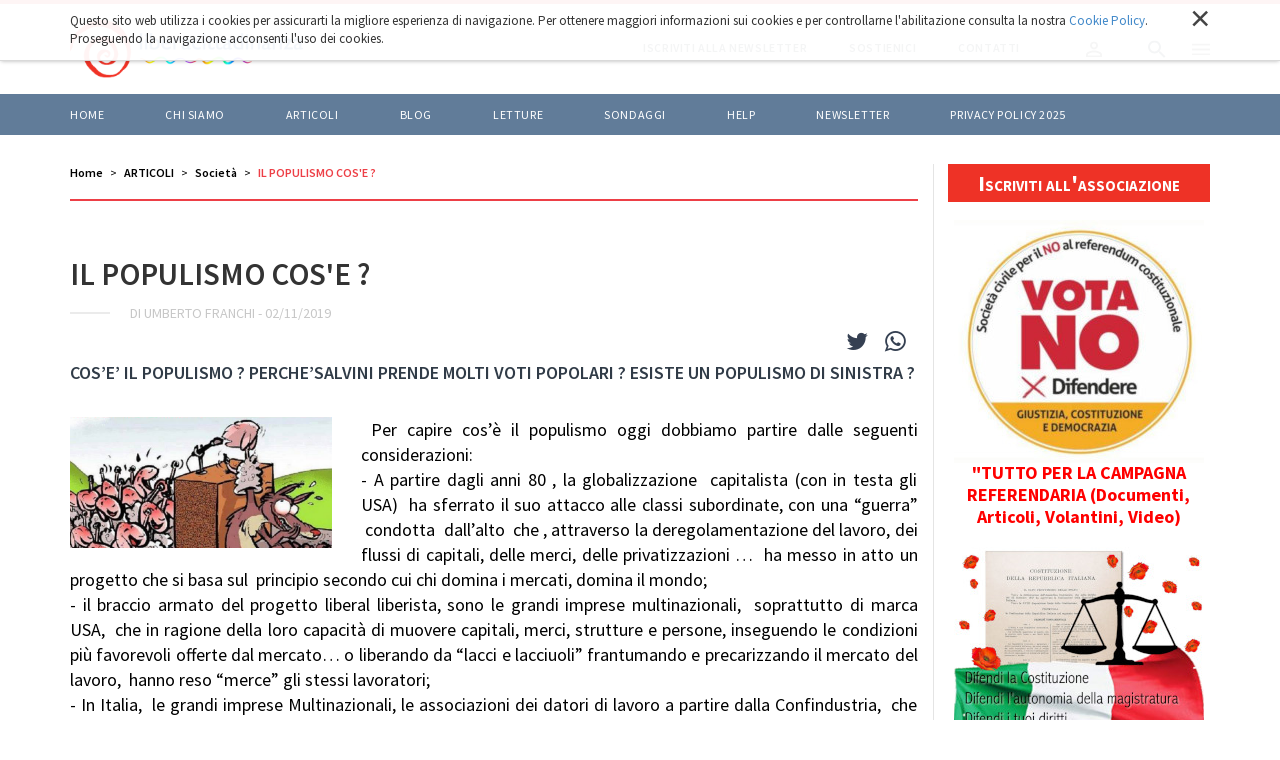

--- FILE ---
content_type: text/html;charset=utf-8
request_url: https://liberacittadinanza.it/articoli/societa/il-populismo-cose
body_size: 12857
content:

  <!doctype html>
  <html xmlns="http://www.w3.org/1999/xhtml" lang="it">

  
    
    
    
    


  <head>
    <meta charset="utf-8">
    <meta http-equiv="X-UA-Compatible" content="IE=edge">
    <meta name="viewport" content="width=device-width, initial-scale=1" />
    
    <link href="https://fonts.googleapis.com/css?family=Source+Sans+Pro:300,400,500,600,700" rel="stylesheet">

    
      <base href="https://liberacittadinanza.it/articoli/societa/il-populismo-cose/" />
      <!--[if lt IE 7]></base><![endif]-->
    

    
      <meta property="og:title" content="Liberacittadinanza - IL POPULISMO COS'E ?" />
      <meta property="og:description" content=" COS’E’ IL POPULISMO ? PERCHE’SALVINI PRENDE MOLTI VOTI POPOLARI ?

ESISTE UN POPULISMO DI SINISTRA ? " />
      <meta property="og:url" content="https://liberacittadinanza.it/articoli/societa/il-populismo-cose" />
      <meta property="og:image" content="https://liberacittadinanza.it/articoli/societa/il-populismo-cose/image_large" />
      <meta property="og:image:width" content="800" />
      <meta property="og:image:height" content="400" />
      <meta property="og:image:type" content="image/jpeg" />
      <meta property="og:site_name" content="Liberacittadinanza.it" />
      <meta property="og:locale" content="it_IT" />
    

    
      <meta content=" COS’E’ IL POPULISMO ? PERCHE’SALVINI PRENDE MOLTI VOTI POPOLARI ?

ESISTE UN POPULISMO DI SINISTRA ? " name="description" />

  
    <link rel="stylesheet" type="text/css" href="https://liberacittadinanza.it/portal_css/Liberacittadinanza%20-%20Theme%202018/resourceliberacittadinanza.theme.stylesheetsslick-cachekey-5a77483b1fa2edb48c8f75b161ce7d05.css" />
    <link rel="stylesheet" type="text/css" href="https://liberacittadinanza.it/portal_css/Liberacittadinanza%20-%20Theme%202018/++resource++liberacittadinanza.theme.fonts/css/font-awesome.min.css" />
    <link rel="stylesheet" type="text/css" href="https://liberacittadinanza.it/portal_css/Liberacittadinanza%20-%20Theme%202018/++resource++liberacittadinanza.theme.stylesheets/magnific-popup.css" />
    <link rel="stylesheet" type="text/css" href="https://liberacittadinanza.it/portal_css/Liberacittadinanza%20-%20Theme%202018/bootstrap-cachekey-13ff1d10b1e535c7d1139cdf5f1335e1.css" />
    <style type="text/css" media="screen">@import url(https://liberacittadinanza.it/portal_css/Liberacittadinanza%20-%20Theme%202018/popoll-cachekey-f087a7259a6b32fccf916cc87354d2c1.css);</style>
    <link rel="stylesheet" type="text/css" href="https://liberacittadinanza.it/portal_css/Liberacittadinanza%20-%20Theme%202018/liberacittadinanzaCustom-cachekey-8e04d1058eb723ebe8bf4d88910da465.css" />
        <!--[if lt IE 8]>    
    
    <link rel="stylesheet" type="text/css" href="https://liberacittadinanza.it/portal_css/Liberacittadinanza%20-%20Theme%202018/IEFixes-cachekey-9b7f300377438e5b3df171ec466a55f6.css" />
        <![endif]-->
    
    <link rel="stylesheet" type="text/css" href="https://liberacittadinanza.it/portal_css/Liberacittadinanza%20-%20Theme%202018/resourcemediatria.cookies.stylesheetsmain-cachekey-16fe694933590f8e01844380b4959ba9.css" />

  
  
  
  
  

<title>IL POPULISMO COS'E ? &mdash; Liberacittadinanza</title>
      
    <link rel="canonical" href="https://liberacittadinanza.it/articoli/societa/il-populismo-cose" />

    <link rel="shortcut icon" type="image/x-icon" href="https://liberacittadinanza.it/favicon.ico" />
    <link rel="apple-touch-icon" href="https://liberacittadinanza.it/touch_icon.png" />


<script type="text/javascript">
        jQuery(function($){
            if (typeof($.datepicker) != "undefined"){
              $.datepicker.setDefaults(
                jQuery.extend($.datepicker.regional['it'],
                {dateFormat: 'dd/mm/yy'}));
            }
        });
        </script>




    <link rel="search" href="https://liberacittadinanza.it/@@search" title="Cerca nel sito" />



      
      
      
      
      <style>
        .fb-like {
          float: right;
          padding-top: 6px;
          margin-right: 20px;
        }
      </style>
    


      <!-- HTML5 Shim and Respond.js IE8 support of HTML5 elements and media queries -->
      <!-- WARNING: Respond.js doesn't work if you view the page via file:// -->
      <!--[if lt IE 9]>
      <script src="https://oss.maxcdn.com/html5shiv/3.7.2/html5shiv.min.js"></script>
      <script src="https://oss.maxcdn.com/respond/1.4.2/respond.min.js"></script>
      <![endif]-->

    
  </head>

  <body class="template-article_view portaltype-article site-liberacittadinanza section-articoli subsection-societa subsection-societa-il-populismo-cose icons-on userrole-anonymous" dir="ltr">
  <div id="body-inner">

    <div id="portal-personaltools-wrapper">





</div>

<div id="portal-searchbox">
  <div class="container">
    <div id="close-search-box"><img alt="" src="++resource++liberacittadinanza.theme.images/close-white.svg" /></div>
    <form id="searchGadget_form" role="search" class="searchForm form-inline" action="https://liberacittadinanza.it/@@search">
      <h2>Cerca nel sito</h2>
      <div class="LSBox form-group">

        <input name="SearchableText" type="text" size="18" title="Cerca nel sito" placeholder="Cerca nel sito" accesskey="4" class="searchField form-control" id="searchGadget" />

        <button class="searchButton" value="Cerca"><img alt="" src="++resource++liberacittadinanza.theme.images/arrow-right-white.svg" /></button>

        

        <div class="LSResult" id="LSResult">
          <div class="LSShadow" id="LSShadow"></div>
        </div>

      </div>
    </form>

    
  </div>
</div>


    <header id="header">
      
<div id="portal-header">
    <p class="hiddenStructure">
  <a accesskey="2" href="https://liberacittadinanza.it/articoli/societa/il-populismo-cose#content">Salta ai contenuti.</a> |

  <a accesskey="6" href="https://liberacittadinanza.it/articoli/societa/il-populismo-cose#portal-globalnav">Salta alla navigazione</a>
</p>




<nav role="navigation" id="portal-globalnav">

  <div class="top-nav">
    <div class="container">
      <a id="portal-logo" title="Home" accesskey="1" href="https://liberacittadinanza.it">
        <img src="LC_logo_blu.png" alt="" />
      </a>
      <div id="portal-globalnav-actions">
        <a href="https://liberacittadinanza.it/iscriviti-alla-newsletter">
          <span>Iscriviti alla newsletter</span>
        </a>
        <a href="https://liberacittadinanza.it/chi-siamo/come-sostenere-liberacittadinanza">
          <span>Sostienici</span>
        </a>
        <a href="https://liberacittadinanza.it/contatti">
          <span>Contatti</span>
        </a>
        <div class="actions-btn" id="profile-btn">
          <a href="https://liberacittadinanza.it/login">
            <img alt="" src="++resource++liberacittadinanza.theme.images/profile.svg" />
          </a>
        </div>
        <div class="actions-btn" id="search-btn">
          <img alt="" src="++resource++liberacittadinanza.theme.images/search.svg" />
        </div>
        <div class="actions-btn" id="menu-btn">
          <img alt="" src="++resource++liberacittadinanza.theme.images/menu.svg" />
          <img class="switch-class" alt="" src="++resource++liberacittadinanza.theme.images/close.svg" />
        </div>
      </div>
    </div>
  </div>

  <div class="bottom-nav">
    <div class="container">
      <ul>
        
          <li id="portaltab-index_html" class="plain">
            <a href="https://liberacittadinanza.it" title="">Home</a>
          </li>
        
        
          <li id="portaltab-chi-siamo" class="plain">
            <a href="https://liberacittadinanza.it/chi-siamo" title="">Chi siamo</a>
          </li>
        
        
          <li id="portaltab-articoli" class="selected">
            <a href="https://liberacittadinanza.it/articoli" title="">ARTICOLI</a>
          </li>
        
        
          <li id="portaltab-blog" class="plain">
            <a href="https://liberacittadinanza.it/blog" title="">BLOG</a>
          </li>
        
        
          <li id="portaltab-letture" class="plain">
            <a href="https://liberacittadinanza.it/letture" title="">LETTURE</a>
          </li>
        
        
          <li id="portaltab-sondaggi" class="plain">
            <a href="https://liberacittadinanza.it/sondaggi" title="">Sondaggi</a>
          </li>
        
        
          <li id="portaltab-help" class="plain">
            <a href="https://liberacittadinanza.it/help" title="">HELP</a>
          </li>
        
        
          <li id="portaltab-newsletter" class="plain">
            <a href="https://liberacittadinanza.it/newsletter" title="">Newsletter</a>
          </li>
        
        
          <li id="portaltab-privacy-policy-2023" class="plain">
            <a href="https://liberacittadinanza.it/privacy-policy-2023" title="">Privacy policy 2025</a>
          </li>
        
      </ul>
    </div>
  </div>
</nav>

<nav role="navigation" id="portal-globalsidenav">
  <ul class="list-unstyled">
    
      <li id="portalsidetab-index_html" class="plain">
        <a href="https://liberacittadinanza.it" title="">Home</a>
      </li>
    
    
      <li id="portalsidetab-chi-siamo" class="plain">
        <a href="https://liberacittadinanza.it/chi-siamo" title="">Chi siamo</a>
      </li>
    
    
      <li id="portalsidetab-articoli" class="selected">
        <a href="https://liberacittadinanza.it/articoli" title="">ARTICOLI</a>
      </li>
    
    
      <li id="portalsidetab-blog" class="plain">
        <a href="https://liberacittadinanza.it/blog" title="">BLOG</a>
      </li>
    
    
      <li id="portalsidetab-letture" class="plain">
        <a href="https://liberacittadinanza.it/letture" title="">LETTURE</a>
      </li>
    
    
      <li id="portalsidetab-sondaggi" class="plain">
        <a href="https://liberacittadinanza.it/sondaggi" title="">Sondaggi</a>
      </li>
    
    
      <li id="portalsidetab-help" class="plain">
        <a href="https://liberacittadinanza.it/help" title="">HELP</a>
      </li>
    
    
      <li id="portalsidetab-newsletter" class="plain">
        <a href="https://liberacittadinanza.it/newsletter" title="">Newsletter</a>
      </li>
    
    
      <li id="portalsidetab-privacy-policy-2023" class="plain">
        <a href="https://liberacittadinanza.it/privacy-policy-2023" title="">Privacy policy 2025</a>
      </li>
    
  </ul>
</nav>

</div>

<div id="cookies-header" data-expires="365">
    <div class="container">
        <div class="mrow">
            <div class="col-md-12">
                <div id="cookie-close">
                    &times;
                </div>
                <div id="cookies-header-inner">
                    <p>Questo sito web utilizza i cookies per assicurarti la migliore esperienza di navigazione. Per ottenere maggiori informazioni sui cookies e per controllarne l'abilitazione consulta la nostra <a class="internal-link" href="resolveuid/7c11c1478ef04dd683d8d8a20ba3a97b" target="_blank" title="">Cookie Policy</a>. Proseguendo la navigazione acconsenti l'uso dei cookies.</p>
                </div>
            </div>
        </div>
    </div>
</div>

    </header>

    

    <!-- status message -->
    

    <dl class="portalMessage info" id="kssPortalMessage" style="display:none">
        <dt>Info</dt>
        <dd></dd>
    </dl>



    <div id="portal-columns" class="">
      <div class="container">

        

        <div class="mrow">

          <div id="portal-column-content" class="col-md-9">

            <div id="viewlet-above-content"><ul id="portal-breadcrumb" class="breadcrumb">

    <li id="breadcrumbs-home">
        <a href="https://liberacittadinanza.it">Home</a>

    </li>
    <li id="breadcrumbs-1" dir="ltr">
        
            <a href="https://liberacittadinanza.it/articoli">ARTICOLI</a>
            
         
    </li>
    <li id="breadcrumbs-2" dir="ltr">
        
            <a href="https://liberacittadinanza.it/articoli/societa">Società</a>
            
         
    </li>
    <li id="breadcrumbs-3" dir="ltr">
        
            
            <span class="active">IL POPULISMO COS'E ?</span>
         
    </li>

</ul>
</div>

            
              <div>

                
                  <div id="content">

                    

                    
      <section id="blog-banner" class="blog-article-banner">
        <h1 class="blog-banner-caption">IL POPULISMO COS'E ?</h1>
        <div class="blog-banner-info">
          <span class="blog-banner-autore">di Umberto Franchi</span> -
          
          <span class="blog-banner-data">02/11/2019</span>
        </div>
      </section>

      <section id="blog-article" data-url="https://liberacittadinanza.it/articoli/societa/il-populismo-cose" data-uid="421003fb08cc44a7818690f67cda0a21">
        <div class="visualClear"></div>
        <div class="article-sharing" style="float: right">
          <a target="_blank" href="https://twitter.com/share?url=https://liberacittadinanza.it/articoli/societa/il-populismo-cose&amp;text=IL POPULISMO COS'E ? - Liberacittadinanza">
            <i class="fa fa-twitter"></i>
          </a>
          <a target="_blank" href="whatsapp://send?text=IL POPULISMO COS'E ? - Liberacittadinanza%20https://liberacittadinanza.it/articoli/societa/il-populismo-cose">
            <i class="fa fa-whatsapp"></i>
          </a>
        </div>
        <div class="fb-like" data-width="" data-layout="button_count" data-action="like" data-size="small" data-show-faces="true" data-share="true" data-href="https://liberacittadinanza.it/articoli/societa/il-populismo-cose"></div>
        <div class="visualClear"></div>
        <article>
          <div class="blog-article-description" style="margin-top: 0"> COS’E’ IL POPULISMO ? PERCHE’SALVINI PRENDE MOLTI VOTI POPOLARI ?

ESISTE UN POPULISMO DI SINISTRA ? </div>
          <div class="blog-article-content">
            <div class="newsBoxImg"><img src="https://liberacittadinanza.it/articoli/societa/il-populismo-cose/image"></div>
            <div><div style="text-align: justify; "> Per capire cos’è il populismo oggi dobbiamo partire dalle seguenti considerazioni:</div>
<div style="text-align: justify; "></div>
<div style="text-align: justify; ">- A partire dagli anni 80 , la globalizzazione  capitalista (con in testa gli USA)  ha sferrato il suo attacco alle classi subordinate, con una “guerra”  condotta  dall’alto  che , attraverso la deregolamentazione del lavoro, dei flussi di capitali, delle merci, delle privatizzazioni …  ha messo in atto un progetto che si basa sul  principio secondo cui chi domina i mercati, domina il mondo;</div>
<div style="text-align: justify; "></div>
<div style="text-align: justify; ">- il braccio armato del progetto liberal liberista, sono le grandi imprese multinazionali,  soprattutto di marca USA,  che in ragione della loro capacità di muovere capitali, merci, strutture e persone, inseguendo le condizioni più favorevoli offerte dal mercato… o liberando da “lacci e lacciuoli” frantumando e precarizzando il mercato del lavoro,  hanno reso “merce” gli stessi lavoratori;</div>
<div style="text-align: justify; "></div>
<div style="text-align: justify; ">- In Italia,  le grandi imprese Multinazionali, le associazioni dei datori di lavoro a partire dalla Confindustria,  che ogni anno si riuniscono a Cernobbio, sul lago di Como,  unitamente agli Organismi non elettivi quali la Banca Mondiale, il Fondo Monetario Internazionale, la BCE, la Nato e la UE , sono diventate così potenti da condizionare o imporre  le loro  politiche economiche e sociali del Paese, con una classe Dirigente (centrodestra e centrosinistra) che nella sostanza ha sempre eseguito le loro direttive ;</div>
<div style="text-align: justify; "></div>
<div style="text-align: justify; ">- Così, la globalizzazione liberista è divenuta un processo politico ed economico, che sposta risorse e ricchezza,  dai ceti medi e poveri verso i ceti ricchi .</div>
<div style="text-align: justify; "></div>
<div style="text-align: justify; ">In questo quadro , il sistema liberal democratico  che ha funzionato fino agli anni 70 del secolo scorso, ha smesso di “onorare” il compromesso tra capitale e lavoro e non risponde più alle domande sociali provenienti dalle classi subordinate che restano insoddisfatte  a causa della crescita delle  continue diseguaglianze .</div>
<div style="text-align: justify; "></div>
<div style="text-align: justify; ">E’ da questa realtà che nasce la risposta di popolo (populista)  contro un sistema di potere ed una oligarchia che concentra nelle proprie mani il potere economico, politico, informativo, formativo…una risposta “populista” che non si basa però su un pensiero “alto” ed un progetto alternativo al sistema liberista  vigente … ma sull’istinto , sulla rabbia…sul rancore…  ed  anche sull’informazione manipolata  .</div>
<div style="text-align: justify; "></div>
<div style="text-align: justify; ">Oggi molti commentatori politici,  che si dicono di sinistra  , definiscono   “il populismo”  come un insieme di posizioni corporative, reazionarie e fascistoide, ma in realtà credo che esso venga  vissuto da un   insieme eterogeneo di persone:  piccola borghesia, proletari ,autonomi, precari e disoccupati  …  dove  hanno  tutti  interessi a diversi , ma che però tutti  vivono  una situazione antagonistica con il potere…</div>
<div style="text-align: justify; "></div>
<div style="text-align: justify; ">Penso che non  vero che il populismo (anche quello che vota Lega) è sempre marcato da istanze reazionarie e corporative.  Certo   nelle istanze “rivendicative” populiste,  esistono sicuramente persone con posizioni nette di destra a partire da chi vuole la  Flat Tax ,  dalle leggi sulla sicurezza, le autonomie differenziate, o  respingimento dei migranti… ma esistono anche domande  di sinistra, come quelle della giustizia sociale ed economica, di eguaglianza , di maggiori diritti e di protezione dagli effetti della globalizzazione/finanziarizzazione,  a partire dalle scelte dell’Europa Unita ,  e una domanda di lotta alla corruzione .</div>
<div style="text-align: justify; "></div>
<div style="text-align: justify; ">Credo quindi che chi nega a priori che possono  esistere anche populismi di sinistra sbaglia,… e spesso questo uso dispregiativo  dell’aggettivo “populista” viene dato da esponenti che si autodefiniscono di sinistra, quando il popolo smette di dare loro  la fiducia  .</div>
<div style="text-align: justify; "></div>
<div style="text-align: justify; ">Certo il “populismo”      non si esprime su un progetto alternativo di costruzione politica e sociale, tanto che molti non si definiscono  ne di destra ne di sinistra… per cui   finiscono per seguire il leader che più li soddisfa nel linguaggio, nelle proposte semplificate,   ed in grado di dare risposte  alle proprie  paure, interessi, rancori… ed anche quando pensano che la battaglia andrebbe fatta contro i poteri forti,  non ne hanno i mezzi, e finiscono per prendersela sempre con i più deboli    .</div>
<div style="text-align: justify; "></div>
<div style="text-align: justify; ">Nella fase che viviamo attualmente in Italia, segnata dalla stagnazione delle lotte sociali,  Il sentire del “popolo” è molto condizionato dal Web e dai media in genere, e  non vince chi ha un progetto di sistema alternativo … ma chi usa un linguaggio  diretto, popolare (come quello di Salvini) marcato da un elevato contenuto emotivo “che parla   alla pancia” ampliando le paure, con posizioni distinte tra il noi ed il loro… tra chi sta in alto e chi sta in basso, dove  l’altro è sempre vissuto come il nemico… </div>
<div style="text-align: justify; "></div>
<div style="text-align: justify; ">Salvini non è un intellettuale… non è un uomo di pensiero, non ha un progetto di cambiamento… è un “gretto”…  ed è usato dai poteri forti per    continuare con uno sviluppo perverso , inquinante e distruttivo , senza diritti del lavoro, disuguale… che riduca le tasse ai ricchi, e con le autonomie differenziate…  </div>
<div style="text-align: justify; "></div>
<div style="text-align: justify; ">La politica della Lega e della destra in Italia, di fatto propone politiche che  sono a  favore delle classi ricche che detengono il potere  rafforzando il sistema senza cambiarlo minimamente … ma prende voti anche popolari  , soprattutto  per quello che propone  sulla questione dei migranti, sui rom, e nei confronti dei “diversi”…   Ed anche   perché appare e si comporta come uno d loro …</div>
<div style="text-align: justify; "></div>
<div style="text-align: justify; ">A Salvini non interessa far capire al popolo che con le leggi sulla sicurezza la maggioranza dei migranti in Italia (che sono economici), sono diventati clandestini e però restano in Italia … Salvini sa che prende i voti da gran parte del popolo che  è come lui “incarognito, rancoroso, incattivito” …  e  vuole i porti chiusi ed in termini egoistici sarebbe anche favorevole a  respingerli o asciarli affogare.</div>
<div style="text-align: justify; "></div>
<div style="text-align: justify; ">E’ certo che nel “populismo” esistono molte ambiguità, … ma penso che non tutto il popolo  che ha votato per la Lega conosca veramente il loro programma…   nettamente liberal liberista di destra… ma tra i votanti sicuramente  ci sono anche  persone  povere che sarebbero interessate a far pagare le tasse a tutti e senza  condoni,  .. che  non sono agevolati dalla Flat Tax al 15% ma penalizzati, che non vorrebbero le  autonomie differenziate , ma che vorrebbero più giustizia sociale più diritti  e   mettere in discussione il sistema…  le strutture capitaliste …  ma queste  persone oggi pensano che la loro pessima situazione , l’impoverimento subito , la mancanza di diritti, la precarietà .. sia stata causata anche dai governi di centrosinistra e  non vedono ne percepiscono qualche cosa di diverso,  nemmeno nel governo “Giallo-Rosso”   tanto meno obietti  anticapitalisti  sul piano economico e sociale .</div>
<div style="text-align: justify; "></div>
<div style="text-align: justify; ">ALLORA COSA FARE ?</div>
<div style="text-align: justify; "></div>
<div style="text-align: justify; "> Credo che come sinistra il nodo crociale dell’essenza del fenomeno populista , sia quello di saper distinguere in base alla composizione di classe… per questo è nettamente sbagliato sostenere che c’è un interesse unitario del 99% di popolo contro l’1% di super ricchi… non è così … bisogna fare capire a quelle fasce  proletarie o sottoproletarie    che il loro interesse  non è lo stesso di quel 10% di popolazione che detiene il 55% di tutta la ricchezza esistente in Italia, ma che vota lega perché vuole di più pagando meno tasse e con la Flat Tax .</div>
<div style="text-align: justify; "></div>
<div style="text-align: justify; ">Ma per farlo recepire la sinistra deve rigenerarsi e rinascere dal basso… Occorre ricostituire la propria identità di ceti subordinati dipendenti, salariati o  precari e flessibili… ed assieme occorre ricostruire le rappresentanze politiche  degli interessi di classe dei proletari sapendo la ristrutturazione capitalistica ha macinato molto attraverso la mercificazione del lavoro precarizzato, attraverso le  delocalizzazioni produttive, la finanziarizzazione e globalizzazione dell’economia, con stratificazioni delle classi subalterne… ma non ha annientato le rappresentanza  tradizionale degli interessi proletari…</div>
<div style="text-align: justify; "></div>
<div style="text-align: justify; ">I salariati sono aumentati, le aziende organizzate sindacalmente esistono ancora , anche se il sindacato è debole,  non è vero che è tutto “asfaltato” e siamo in presenza solo di atomi individuali…  esiste ancora la contraddizione e le diversità di interessi fra capitale e lavoro !</div>
<div style="text-align: justify; "></div>
<div style="text-align: justify; ">Quello che invece manca è un reale movimento di lotta rivendicativo nelle fabbriche, nei territori ed a livello generale . </div>
<div style="text-align: justify; "></div>
<div style="text-align: justify; ">A mio parere il tentativo di ripresa della sinistra di classe,  non può che ripartire dal soggetto “classe operaia” con la logica Gramsciana di costruzione di un blocco sociale articolato per gruppi con identità collettive composto da tutti i perdenti della globalizzazione, ricostruendo con la lotta su  precise rivendicazioni, economiche , di potere sulle scelte da effettuare nelle fabbriche, nei territori ed a livello generale nelle politiche di governo…</div>
<div style="text-align: justify; "></div>
<div style="text-align: justify; ">bisogna che il popolo torni ad essere protagonista con la lotta, nelle scelte che contano,  riuscendo a modificare  le scelte di chi detiene il  potere al fine di fare evolvere la situazione  sui principi di uguaglianza, sui diritti del lavoro e non solo civili, sulla sovranità popolare e di parità tra governanti e governati… ed allora sorgerà sia il nuovo partito di classe della sinistra, una nuova prospettiva di radicale cambiamento sistematico ,   ed  anche una nuova coscienza popolare capace di trovare una giusta soluzione sulla questione dei migranti.</div>
<div style="text-align: justify; "></div>
<div style="text-align: justify; ">Umberto Franchi</div></div>
          </div>

          

          

          
        </article>


      </section>
      <section>
        <div id="tag-section">
          <div class="tagTitle blog-banner-info">
            <p>Questo articolo parla di:</p>
          </div>
          <div class="tag-container">
            
              <a href="https://liberacittadinanza.it/@@search?Subject%3Alist=Societ%C3%A0" class="link-category" rel="tag">Società</a>
            
          </div>
        </div>
      </section>

      <div id="disqus_thread"></div>

      <section id="main-news">
        <div class="mrow">
          
            <div class="col-md-3">
              <div class="newsBox fixedHeight">
                <div class="newsBoxImg" style="background-image: url(https://liberacittadinanza.it/blog/blog-corrado-fois/l-imbarazzo-della-scelta/image)"><a href="https://liberacittadinanza.it/blog/blog-corrado-fois/l-imbarazzo-della-scelta"></a>
                  <div class="newsBoxLabel">6 dicembre 2025</div>
                </div>
                <div class="newsBoxText">
                  <h2><a href="https://liberacittadinanza.it/blog/blog-corrado-fois/l-imbarazzo-della-scelta">L' imbarazzo della scelta</a></h2>
                  <div class="newsBoxBottom">
                    <div class="newsBoxAuthor">Corrado Fois</div>
                  </div>
                </div>
              </div>
            </div>
          
          
            <div class="col-md-3">
              <div class="newsBox fixedHeight">
                <div class="newsBoxImg" style="background-image: url(https://liberacittadinanza.it/articoli/cultura/sessualita-e-liberazione/image)"><a href="https://liberacittadinanza.it/articoli/cultura/sessualita-e-liberazione"></a>
                  <div class="newsBoxLabel">18 dicembre 2025</div>
                </div>
                <div class="newsBoxText">
                  <h2><a href="https://liberacittadinanza.it/articoli/cultura/sessualita-e-liberazione">Sessualità e Liberazione</a></h2>
                  <div class="newsBoxBottom">
                    <div class="newsBoxAuthor">Laura Tussi</div>
                  </div>
                </div>
              </div>
            </div>
          
          
            <div class="col-md-3">
              <div class="newsBox fixedHeight">
                <div class="newsBoxImg" style="background-image: url(https://liberacittadinanza.it/articoli/societa/lo-studente-ucciso-a-la-spezia/image)"><a href="https://liberacittadinanza.it/articoli/societa/lo-studente-ucciso-a-la-spezia"></a>
                  <div class="newsBoxLabel">17 gennaio 2026</div>
                </div>
                <div class="newsBoxText">
                  <h2><a href="https://liberacittadinanza.it/articoli/societa/lo-studente-ucciso-a-la-spezia">LO STUDENTE UCCISO A LA SPEZIA</a></h2>
                  <div class="newsBoxBottom">
                    <div class="newsBoxAuthor">Piero Ignazi </div>
                  </div>
                </div>
              </div>
            </div>
          
          
            <div class="col-md-3">
              <div class="newsBox fixedHeight">
                <div class="newsBoxImg" style="background-image: url(https://liberacittadinanza.it/articoli/societa/l2019attivismo-narrato/image)"><a href="https://liberacittadinanza.it/articoli/societa/l2019attivismo-narrato"></a>
                  <div class="newsBoxLabel">29 novembre 2025</div>
                </div>
                <div class="newsBoxText">
                  <h2><a href="https://liberacittadinanza.it/articoli/societa/l2019attivismo-narrato">L’attivismo narrato</a></h2>
                  <div class="newsBoxBottom">
                    <div class="newsBoxAuthor">Salvatore Izzo</div>
                  </div>
                </div>
              </div>
            </div>
          
        </div>
      </section>

      <div id="fb-root"></div>
      <script async defer crossorigin="anonymous" src="https://connect.facebook.net/it_IT/sdk.js#xfbml=1&amp;version=v3.3"></script>

      <script>
        /**
         *  RECOMMENDED CONFIGURATION VARIABLES: EDIT AND UNCOMMENT THE SECTION BELOW TO INSERT DYNAMIC VALUES FROM YOUR PLATFORM OR CMS.
         *  LEARN WHY DEFINING THESE VARIABLES IS IMPORTANT: https://disqus.com/admin/universalcode/#configuration-variables*/
        var disqus_config = function () {
          var $article_wrapper = $('#blog-article');
          this.page.url = $article_wrapper.attr('data-url');  // Replace PAGE_URL with your page's canonical URL variable
          this.page.identifier = $article_wrapper.attr('data-uid'); // Replace PAGE_IDENTIFIER with your page's unique identifier variable
        };

        (function () { // DON'T EDIT BELOW THIS LINE
          var d = document, s = d.createElement('script');
          s.src = 'https://liberacittadinanza-demo.disqus.com/embed.js';
          s.setAttribute('data-timestamp', +new Date());
          (d.head || d.body).appendChild(s);
        })();
      </script>
      <noscript>Please enable JavaScript to view the <a href="https://disqus.com/?ref_noscript">comments powered by Disqus.</a></noscript>

    
                  </div>
                

              </div>
            

            <div id="viewlet-below-content"><div id="category" class="documentByLine">
  archiviato sotto:
  <span>
    <a href="https://liberacittadinanza.it/@@search?Subject%3Alist=Societ%C3%A0" class="link-category" rel="tag">Società</a>
  </span>
</div>




</div>

          </div>

          
            <div id="portal-column-one" class="col-md-3">
              
                <div class="js-slick">
  
    <div class="portletWrapper" data-portlethash="706c6f6e652e6c656674636f6c756d6e0a636f6e746578740a2f6c6962657261636974746164696e616e7a610a6c696e6b2d6368692d7369616d6f" id="portletwrapper-706c6f6e652e6c656674636f6c756d6e0a636f6e746578740a2f6c6962657261636974746164696e616e7a610a6c696e6b2d6368692d7369616d6f"><div class="portletStaticText portlet-static-link-chi-siamo"><p><a title="" href="https://liberacittadinanza.it/chi-siamo/modulo-di-adesione-a-liberacittadinanza" class="internal-link" target="_self">Iscriviti all'associazione</a></p></div>

</div>
  
  
    <div class="portletWrapper" data-portlethash="706c6f6e652e6c656674636f6c756d6e0a636f6e746578740a2f6c6962657261636974746164696e616e7a610a706f72746c65745f766f74616e6f" id="portletwrapper-706c6f6e652e6c656674636f6c756d6e0a636f6e746578740a2f6c6962657261636974746164696e616e7a610a706f72746c65745f766f74616e6f">


  
    <div class="visualNoPrint">

<table width="100%" border="0" cellspacing="0" cellpadding="0">
            
 <tr><td align="center">


<a href="https://www.cdc-toscana.it/">
<img class="img-responsive" src="vdvotano.jpg" height="243" width="250"></a>

<a href="https://www.cdc-toscana.it/"><span style="font-size: 18px; color: red;">
<span style="font-size: 18px; color: red;"><strong>"TUTTO PER LA CAMPAGNA REFERENDARIA (Documenti, Articoli, Volantini, Video)</strong></span></span></a>
</td>
</tr>
</table>

</div>
  

  

</div>
  
  
    <div class="portletWrapper" data-portlethash="706c6f6e652e6c656674636f6c756d6e0a636f6e746578740a2f6c6962657261636974746164696e616e7a610a706f72746c65745f6e6f6e6f7264696f" id="portletwrapper-706c6f6e652e6c656674636f6c756d6e0a636f6e746578740a2f6c6962657261636974746164696e616e7a610a706f72746c65745f6e6f6e6f7264696f">


  
    <div class="visualNoPrint">

<table width="100%" border="0" cellspacing="0" cellpadding="0">
            
 <tr><td align="center">


<a href="https://www.liberacittadinanza.it/articoli/societa/firma-per-il-referendum-oppositivo-alla-riforma-nordio/">

<img class="img-responsive" src="vdnonordio.jpg" height="236" width="250"></a>

<a href="https://www.liberacittadinanza.it/articoli/societa/firma-per-il-referendum-oppositivo-alla-riforma-nordio/"><span style="font-size: 15px; color: red;">
<strong>FIRMA per chiedere il Referendum che si oppone alla Riforma costituzionale della magistratura</strong></span></a>

</td>
</tr>
</table>
 
</div>
  

  

</div>
  
  
    <div class="portletWrapper" data-portlethash="706c6f6e652e6c656674636f6c756d6e0a636f6e746578740a2f6c6962657261636974746164696e616e7a610a706f72746c65745f736172646f6d61747461746f696f" id="portletwrapper-706c6f6e652e6c656674636f6c756d6e0a636f6e746578740a2f6c6962657261636974746164696e616e7a610a706f72746c65745f736172646f6d61747461746f696f">


  
    <div class="visualNoPrint">

<table width="100%" border="0" cellspacing="0" cellpadding="0">
            
 <tr><td align="center">


<a href="archivio-immagini/sardomattatoio/">
<img class="img-responsive" src="vdsardomattatoio.jpg" height="361" width="250"></a>

<a href="archivio-immagini/sardomattatoio/"><span style="font-size: 18px; color: red;">
<span style="font-size: 18px; color: red;"><strong>"Siamo tutti colpevoli"<br> Clicca per ingrandire</strong></span></span></a>
</td>
</tr>
</table>

</div>
  

  

</div>
  
  
    <div class="portletWrapper" data-portlethash="706c6f6e652e6c656674636f6c756d6e0a636f6e746578740a2f6c6962657261636974746164696e616e7a610a706f72746c65745f736172646f6575726f7061" id="portletwrapper-706c6f6e652e6c656674636f6c756d6e0a636f6e746578740a2f6c6962657261636974746164696e616e7a610a706f72746c65745f736172646f6575726f7061">


  
    <div class="visualNoPrint">

<table width="100%" border="0" cellspacing="0" cellpadding="0">
            
 <tr><td align="center">


<a href="archivio-immagini/sardoeuropa750/">
<img class="img-responsive" src="vdsardoeuropa.jpg" height="353" width="250"></a>

<a href="archivio-immagini/sardoeuropa750/"><span style="font-size: 18px; color: red;">
<span style="font-size: 18px; color: red;"><strong>"E' tempo di scelte coraggiose"<br> Clicca per ingrandire</strong></span></span></a>
</td>
</tr>
</table>

</div>
  

  

</div>
  
</div>



              
            </div>
          

        </div>
      </div>
    </div>

    <section class="horizontal-portlet">
      <div class="container">
        <div class="mrow">

          
            <div id="portal-column-two" class="col-md-12">
              
                <div class="js-slick">
  
    <div class="portletWrapper" data-portlethash="706c6f6e652e7269676874636f6c756d6e0a636f6e746578740a2f6c6962657261636974746164696e616e7a610a706f72746c65745f636f73746974757a696f6e65" id="portletwrapper-706c6f6e652e7269676874636f6c756d6e0a636f6e746578740a2f6c6962657261636974746164696e616e7a610a706f72746c65745f636f73746974757a696f6e65">


  
    <div>
  <div class="portlet" id="portlet_randomphoto">
           <div class="portletBody">
           
             <table width="100%" border="0" cellspacing="0" cellpadding="0">
               <tr>
                 <td align="center">
                   <a href="http://maurobiani.it/ " rel="nofollow" target="_blank">
                     <img width="100%" alt="Vignette di Mauro Biani" src="https://liberacittadinanza.it/bannerini/attivi/vignette-di-mauro-biani/image" />
                   </a>
                 </td>
               </tr>
             </table>
                
           </div>
      </div>
 </div>
  

  

</div>
  
  
    <div class="portletWrapper" data-portlethash="706c6f6e652e7269676874636f6c756d6e0a636f6e746578740a2f6c6962657261636974746164696e616e7a610a706f72746c65745f746573745f33" id="portletwrapper-706c6f6e652e7269676874636f6c756d6e0a636f6e746578740a2f6c6962657261636974746164696e616e7a610a706f72746c65745f746573745f33">


  
    <div class="visualNoPrint">

<table width="100%" border="0" cellspacing="0" cellpadding="0">
            
 
<tr><td align="center">

<a href="https://www.change.org/p/presidente-della-repubblica-no-all-autonomia-che-divide?recruiter=56550748&amp;utm_source=share_petition&amp;utm_medium=copylink&amp;utm_campaign=share_petition/">
<img src="/sedi/roma/archivio-immagini/altare-della-patria/" alt="" height="187" width="346" /></a>
<br>
<a href="https://www.change.org/p/presidente-della-repubblica-no-all-autonomia-che-divide?recruiter=56550748&amp;utm_source=share_petition&amp;utm_medium=copylink&amp;utm_campaign=share_petition/"><span style="font-size: 25px; color: white;">
<strong>FIRMA la petizione "No all'autonomia che divide"</strong></span></a>

</td>
</tr>
</table>
<br>
</div>
  

  

</div>
  
  
    <div class="portletWrapper" data-portlethash="706c6f6e652e7269676874636f6c756d6e0a636f6e746578740a2f6c6962657261636974746164696e616e7a610a6e6f5f7065726d657373695f61695f6d6166696f7369" id="portletwrapper-706c6f6e652e7269676874636f6c756d6e0a636f6e746578740a2f6c6962657261636974746164696e616e7a610a6e6f5f7065726d657373695f61695f6d6166696f7369">


  
    <div class="visualNoPrint">

<table width="100%" border="0" cellspacing="0" cellpadding="0">
            
 
<tr><td align="center">

<a href="https://www.change.org/p/no-ai-permessi-premio-per-i-boss-stragisti-che-non-collaborano-vogliamo-subito-una-legge/sign?cs_tk=AqCUSB_STeoWBVjcv10AAXicyyvNyQEABF8BvNJfBqTZvZIchbyZuV9SBbg%3D&amp;utm_campaign=6e4547efb112437d923162d47735d6cd&amp;utm_medium=email&amp;utm_source=aa_sign_ask&amp;utm_term=cs">
<img src="/archivio-immagini/capaci-via-damelio/" alt="" height="187" width="346" /></a>
<br>
<a href="https://www.change.org/p/no-ai-permessi-premio-per-i-boss-stragisti-che-non-collaborano-vogliamo-subito-una-legge/sign?cs_tk=AqCUSB_STeoWBVjcv10AAXicyyvNyQEABF8BvNJfBqTZvZIchbyZuV9SBbg%3D&amp;utm_campaign=6e4547efb112437d923162d47735d6cd&amp;utm_medium=email&amp;utm_source=aa_sign_ask&amp;utm_term=cs"><span style="font-size: 25px; color: white;">
<strong>FIRMA la petizione "No ai permessi premio per i boss stragisti che non collaborano. Vogliamo subito una legge!"</strong></span></a>

</td>
</tr>
</table>
<br>
</div>
  

  

</div>
  
</div>



              
            </div>
          

        </div>
      </div>
    </section>

    

    <footer id="footer">
      <div id="back-to-top"></div>
<div id="newsletter-section">
  <div class="container">
    <div class="mrow">
      <div class="col-md-12">
        <p>Rimani sempre aggiornato sulle ultime notizie</p>
        <a href="/iscriviti-alla-newsletter">Iscriviti alla nostra newsletter</a>
      </div>
    </div>
  </div>
</div>
<div id="portal-footer">
  <div class="container">
    <ul>
      <li>
        <a href="https://liberacittadinanza.it">Home</a>
      </li>
      <li>
        <a href="https://liberacittadinanza.it/chi-siamo">Chi siamo</a>
      </li>
      <li>
        <a href="https://liberacittadinanza.it/articoli">Articoli</a>
      </li>
      <li>
        <a href="https://liberacittadinanza.it/blog">Blog</a>
      </li>
      <li>
        <a href="https://liberacittadinanza.it/sondaggi">Sondaggi</a>
      </li>
      <li>
        <a href="https://liberacittadinanza.it/sedi">Archivio</a>
      </li>
      <li>
        <a href="https://liberacittadinanza.it/posta-dei-lettori">Posta dei lettori</a>
      </li>
      <li>
        <a href="https://liberacittadinanza.it/link">Siti consigliati</a>
      </li>
    </ul>
  </div>
</div>
<div id="footer-deco"></div>

<div id="portal-colophon">
  <div class="container">
    I contenuti di liberacittadinanza.it e il suo design sono Copyright &copy; 2004 -
    2026
    by Associazione Liberacittadinanza - Rete girotondi e movimenti.
  </div>
</div>

<!-- Global site tag (gtag.js) - Google Analytics -->
<script async src="https://www.googletagmanager.com/gtag/js?id=UA-1953737-11"></script>
<script>
  window.dataLayer = window.dataLayer || [];
  function gtag(){dataLayer.push(arguments);}
  gtag('js', new Date());

  gtag('config', 'UA-1953737-11');
</script>
    </footer>
  </div>

  
    
    <script type="text/javascript" src="https://liberacittadinanza.it/portal_javascripts/Liberacittadinanza%20-%20Theme%202018/jquery-1.11.1.min-cachekey-d54a72c7049faa1145afef797c33fcc9.js"></script>
    <script type="text/javascript" src="https://liberacittadinanza.it/portal_javascripts/Liberacittadinanza%20-%20Theme%202018/resourceliberacittadinanza.theme.javascriptsmasonry.pkgd.min-cachekey-0bdef77e7b2a0af86ba4fee88eadc978.js"></script>

  

  
      <script src="++resource++liberacittadinanza.theme.javascripts/homepage-view.js"></script>
      <script>
        $('#portal-column-two').find('.js-slick').on('init', function () {
          console.log('slick-slider was initialized');
          $(this).parents('#portal-column-two').addClass('slick-inited');
        });

        $(document).ready(function () {
          $('.zoom-gallery').magnificPopup({
            delegate: 'a',
            type: 'image',
            closeOnContentClick: false,
            closeBtnInside: false,
            mainClass: 'mfp-with-zoom mfp-img-mobile',
            image: {
              verticalFit: true,
              titleSrc: function (item) {
                return item.el.attr('title');
              }
            },
            gallery: {
              enabled: true
            },
            zoom: {
              enabled: false,
              duration: 300, // don't foget to change the duration also in CSS
              opener: function (element) {
                return element.find('img');
              }
            }
          });
        });
      </script>
    

  </body>
  </html>


--- FILE ---
content_type: text/css;charset=utf-8
request_url: https://liberacittadinanza.it/portal_css/Liberacittadinanza%20-%20Theme%202018/liberacittadinanzaCustom-cachekey-8e04d1058eb723ebe8bf4d88910da465.css
body_size: 6075
content:

/* - liberacittadinanzaCustom.css - */
/* https://liberacittadinanza.it/portal_css/liberacittadinanzaCustom.css?original=1 */
﻿a{color:#1451a2}a:hover,a:link,a:visited{color:#1451a2}body,html{font-family:"Source Sans Pro",sans-serif;overflow-x:hidden}#body-inner{right:0;position:relative;z-index:1;-webkit-transition:all .3s ease;-moz-transition:all .3s ease;-o-transition:all .3s ease;transition:all .3s ease}.menu-open #body-inner{right:320px}.menu-open #back-to-top{display:none}#main-slider{position:relative;z-index:1}.mainSlide{width:958px !important;position:relative;z-index:1;height:575px;background-size:cover;background-repeat:no-repeat}.mainSlide:after{content:"";background-color:rgba(0,0,0,.6);position:absolute;top:0;right:0;left:0;bottom:0;z-index:2}.mainSlide:focus{outline:0;box-shadow:0 0 0 rgba(0,0,0,0)}.mainSlide .mainSlide-inner{background-color:#303b47;position:absolute;top:0;left:0;bottom:0;padding:54px 42px 0 28px;opacity:0;-webkit-transition:all .3s ease;-moz-transition:all .3s ease;-o-transition:all .3s ease;transition:all .3s ease;width:360px;z-index:3}.slick-clone-current .mainSlide .mainSlide-inner,.slick-current .mainSlide .mainSlide-inner{opacity:1}.slick-clone-current .mainSlide:after,.slick-current .mainSlide:after{background-color:rgba(0,0,0,0)}.mainSlide-inner h2{font-size:24px;font-weight:700;line-height:28px;margin:0}.mainSlide-inner h2 a{color:#fff}.mainSlide-inner h2 a:hover,.mainSlide-inner h2 a:focus{color:#fff}.mainSlide-inner p{font-weight:300;font-size:18px;color:#fff;letter-spacing:0;line-height:28px;margin-top:25px;margin-bottom:0}.mainSlideInfo{margin-top:10px;padding-right:180px}.mainSlideInfo>div{font-weight:600;font-size:14px;color:#8b929a;letter-spacing:.89px;line-height:18px;text-transform:uppercase}.arrow-container{position:absolute;bottom:18px;right:18px}#main-slider{margin-top:70px}@media(max-width: 767px){#main-slider{margin-top:40px}}#main-slider .slick-arrow{cursor:pointer;position:absolute;padding:4px 7px;bottom:23px;right:30px}#main-slider .slick-arrow.slick-prev{margin-right:47px}#main-slider .slick-arrow.slick-prev:after{content:"";height:25px;width:1px;background:rgba(255,255,255,.25);position:absolute;right:-2px;top:-1px}.mainSlidePagination{display:inline-block;color:#fff;font-size:14px;margin-right:22px}#portal-column-one{padding-top:70px;padding-bottom:70px}#portal-column-one:after{content:"";width:1px;border-right:1px solid #e4e4e4;position:absolute;top:70px;bottom:0;left:0}#main-news{padding:70px 0 0;position:relative;margin-bottom:70px}.newsBox{margin-bottom:70px}.newsBoxImg{position:relative;background-size:cover;background-repeat:no-repeat;background-position:center}.blog-article-content .newsBoxImg{margin-right:29px;margin-bottom:15px;float:left}.blog-article-content .newsBoxImg img{max-width:262px}.newsBoxImg>a{position:absolute;top:0;right:0;left:0;bottom:0}.fixedHeight .newsBoxImg{height:168px}.newsBoxImg .newsBoxLabel{position:absolute;bottom:-17px;left:0}.newsBoxLabel{background:#ed3f46;color:#fff;text-transform:uppercase;font-weight:500;letter-spacing:1px;padding:10px 8px;min-width:147px;display:inline-block;font-size:12px}.newsBox h2{font-size:26px;font-weight:600;line-height:30px;margin-top:40px;margin-bottom:0}.newsBox h2 a{color:#000}.newsBoxBottom{margin-top:25px}.newsBoxBottom>div{font-weight:600;color:#969696;letter-spacing:1px;line-height:16px;text-transform:uppercase;font-size:12px}.left-column{border-right:1px solid #e4e4e4}.fullNews{height:168px;position:relative;z-index:1}.fullNews:after{position:absolute;top:0;right:0;left:0;bottom:0;z-index:2;background:-moz-linear-gradient(top, rgba(0, 0, 0, 0.13) 0%, rgba(0, 0, 0, 0.7) 100%);background:-webkit-linear-gradient(top, rgba(0, 0, 0, 0.13) 0%, rgba(0, 0, 0, 0.7) 100%);background:linear-gradient(to bottom, rgba(0, 0, 0, 0.13) 0%, rgba(0, 0, 0, 0.7) 100%);filter:progid:DXImageTransform.Microsoft.gradient(startColorstr="#21000000", endColorstr="#b3000000", GradientType=0);content:""}.fullNews>a{position:absolute;top:0;right:0;left:0;bottom:0;z-index:4}.fullNews h2{font-size:22px;margin:0;font-weight:400;color:#fff;z-index:3;bottom:12px;left:0;padding-left:15px;position:absolute;line-height:1.3em}#background-slider-container{background-color:#303b47;z-index:1;position:relative;padding:85px 0}#background-slider-container:after{content:"";position:absolute;top:0;right:0;bottom:0;width:85vw;z-index:2;background:url("background.png") no-repeat 0 0/cover}#background-slider{position:relative;z-index:3;margin-left:-30px}#background-slider .slick-next{display:inline-block;position:absolute;top:18px;right:0;background:rgba(255,255,255,.5);line-height:240px;padding:0 50px;font-size:20px;cursor:pointer}#background-slider .slick-right{display:none}.backgroundSlide{padding-left:30px}.backgroundSlideImg a{position:absolute;top:0;right:0;left:0;bottom:0;z-index:4}.backgroundSlideImg{height:240px;position:relative}.backgroundSlideImg img{position:absolute;left:50%;top:50%;-webkit-transform:translate(-50%, -50%);transform:translate(-50%, -50%);z-index:3}.backgroundSlideVideo:after{content:"";background:rgba(0,0,0,.7);position:absolute;top:0;right:0;left:0;bottom:0;z-index:2}.backgroundSlideImg{background-size:cover;background-repeat:no-repeat}.backgroundSlide h2{font-size:26px;color:#fff;line-height:30px;margin-top:30px;margin-bottom:0}.backgroundSlide h2 a,.backgroundSlide h2 a:hover,.backgroundSlide h2 a:focus{color:#fff}#bottom-news{margin-top:70px;margin-bottom:70px}.column-inner-deco{border-top:3px solid #e4e4e4;padding:30px 0;border-bottom:1px solid #e4e4e4;position:relative}.column-inner-deco h3{display:inline-block;font-size:18px;color:#999;font-weight:600;margin:0}.column-inner-deco a{float:right;color:#999;text-transform:uppercase;display:inline-block;font-weight:700}#masonry-column{margin:15px -15px 15px}.masonry-grid{width:33.333%;padding:15px}#masonry-column .newsBox{margin-bottom:20px}#masonry-column .newsBoxBottom{padding-bottom:30px;border-bottom:1px solid #e4e4e4}.smallHeight .newsBoxImg{height:189px}.bigHeight .newsBoxImg{height:262px}.other-news-column{padding:30px 0;border-bottom:1px solid #d8d8d8}.smallNewsBox.newsBox .newsBoxImg{height:103px;width:166px}.smallNewsBox.newsBox{margin-bottom:35px}.smallNewsBox.newsBox .newsBoxText h2{font-size:18px;line-height:22px;margin-top:25px}.smallNewsBox.newsBox .newsBoxBottom{margin-top:18px}#newsletter-section{background:#ed3f46;padding:60px 0}#newsletter-section a{background-color:#fff;padding:10px 15px;border:2px solid #fba8ab;border-radius:2px;text-transform:uppercase;display:inline-block;font-weight:700;letter-spacing:.05em}#newsletter-section a{color:#ed3f46}#newsletter-section a:visited{color:#ed3f46}#newsletter-section a:hover{color:#ed3f46}#newsletter-section a:active,#newsletter-section a:focus{color:#ed3f46}#newsletter-section h6,#newsletter-section p{font-size:26px}#newsletter-section h6{text-transform:uppercase;color:#fff}#newsletter-section p{color:#fff;margin-bottom:15px}.newsletterInput{margin-top:30px}.newsletterInput input[type=text]{width:90%;background-color:rgba(0,0,0,0);border:0 rgba(0,0,0,0);border-bottom:1px solid #f1a09b;box-shadow:0 0 0 rgba(0,0,0,0);border-radius:0;color:#fff;padding-left:0}.newsletterInput ::-webkit-input-placeholder{color:#fff}.newsletterInput :-moz-placeholder{color:#fff}.newsletterInput ::-moz-placeholder{color:#fff}.newsletterInput :-ms-input-placeholder{color:#fff}.newsletterInput button[type=submit]{position:absolute;right:15px;bottom:0;background-color:rgba(0,0,0,0);outline:none;border:1px solid #fff;height:35px;width:35px;border-radius:35px;text-align:center;line-height:28px;font-size:20px;color:#fff;padding-left:10px}#back-to-top{height:35px;width:35px;background:url("top.png") 0 0/cover;position:fixed;right:60px;bottom:60px;z-index:100;cursor:pointer;display:none}#blog-banner{margin-top:56px}#blog-banner h1{margin-top:0;font-size:31px;font-weight:600}.blog-banner-info{font-size:14px;color:#c7c7c7;letter-spacing:0;line-height:24px;padding-left:60px;position:relative}.blog-banner-info:after{content:"";width:40px;height:1px;background-color:#d8d8d8;position:absolute;left:0;position:absolute;top:50%;-webkit-transform:translateY(-50%);transform:translateY(-50%)}.blog-banner-autore{text-transform:uppercase}.blog-article-description{font-weight:600;font-size:18px;color:#303b47;letter-spacing:0;line-height:28px;margin-top:24px;margin-bottom:30px}.blog-article-content{color:#000;font-size:18px;line-height:1.4em}#tag-section{padding-bottom:25px;margin-top:30px}#tag-section .tag-container a{color:#fff;background-color:#ed3f46;margin-right:0px}.tag-container a{display:inline-block;padding:3px 7px;border:1px solid #fff;margin-bottom:8px;text-decoration:none;color:#fff;margin-right:4px}.testoEvidenza{color:#ed3f46}.mainTitle h1{font-weight:300;font-size:40px;color:#303b47;letter-spacing:0;line-height:40px;padding-top:46px;padding-bottom:38px;margin:0;border-bottom:1px solid #d8d8d8}.mainListingBox{padding:18px 0;border-bottom:1px solid #d8d8d8;font-size:0}.mainListingBox:last-of-type{border-bottom:0;margin-bottom:57px}.mainListingBox h2{margin-top:0;margin-bottom:4px;padding:0;font-size:18px;line-height:22px;font-weight:600}.mainListingInner{display:inline-block;vertical-align:middle}.mainListingBox h2 a{color:#ed3f46}#content .mainListingBox p{font-size:14px;margin-bottom:0}.mainListingBox>a{height:73px;width:52px;display:inline-block;vertical-align:middle;background-repeat:no-repeat}.mainListingLink>a{background:url("www.png") no-repeat center/cover}.mainListingLink.Folder>a{background:url("www.png") no-repeat center/cover}.mainListingLink.Articolo>a{background:url("www.png") no-repeat center/cover}.mainListingLink.Document>a{background:url("www.png") no-repeat center/cover}.mainListingBox.File>a{background:url("doc.png") no-repeat center/cover}.mainListingBox.Image>a{background:url("doc.png") no-repeat center/cover}.mainListingBox.Link>a{background:url("world.png") no-repeat center/cover}.mainListingBox.mainListingLink.Link>a{background-size:18px}.section-front-page #portal-breadcrumb{display:none}@media(max-width: 1140px){.mainSlide{width:970px !important}}@media(max-width: 970px){.mainSlide{width:750px !important}}#article-folder-listing{font-size:0}#article-folder-listing h2{font-family:"SourceSansPro-SemiBold",sans-serif;font-size:26px;color:#303b47;letter-spacing:0;line-height:30px}#article-folder-listing h2 a,#article-folder-listing h2 a:hover,#article-folder-listing h2 a:active,#article-folder-listing h2 a:visited{color:#303b47}#article-folder-listing .newsBoxImg{width:168px;height:168px;display:inline-block;vertical-align:top}#article-folder-listing .newsBoxLabel{font-size:12px}#article-folder-listing .newsBoxText{display:inline-block;vertical-align:top;width:calc(100% - 168px);padding-left:30px}#article-folder-listing .newsDescription{font-weight:400;font-size:16px;color:#303b47;letter-spacing:0;line-height:28px;margin-top:24px;margin-bottom:30px}#article-folder-listing .newsWrapper{padding-bottom:57px;margin-bottom:40px;border-bottom:1px solid #d8d8d8}#article-folder-listing .mainContentListing{padding-top:47px}#article-folder-listing .newsBoxBottom{font-family:"SourceSansPro-Regular",sans-serif;font-size:18px;color:#7c858e;letter-spacing:0;line-height:28px}#article-folder-listing .newsTag{padding-top:10px;font-size:12px;color:#7c858e;letter-spacing:0;line-height:20px}#article-folder-listing .newsTag span{display:inline-block;padding:3px 7px;border:1px solid #fff;margin-bottom:8px;color:#fff;background-color:#ed3f46;margin-right:0px}#content .pagination.listingBar{padding-bottom:40px}#content .pagination.listingBar>a{padding:6px 12px;color:#525252;text-decoration:none;background-color:#fff;font-size:16px;border:none}#content .pagination.listingBar>span.current{padding:6px 12px;color:#ed3f46;text-decoration:none;background-color:#fff;font-size:26px;font-weight:700}#content .pagination.listingBar>a.previous{color:#7c7c7c;font-size:14px;transform:translateY(1px)}#content .pagination.listingBar>a.next{color:#7c7c7c;font-size:14px;transform:translateY(7px)}#content .pagination.listingBar>a.previous>img,#content .pagination.listingBar>a.next>img{transform:translateY(-2px);margin-right:10px;margin-left:10px}#content .blog-pagination>li>a.active{position:relative;float:left;padding:6px 12px;color:#e33c3c;text-decoration:none;background-color:#fff;font-size:26px;font-weight:700}#homepage-view{padding-bottom:241px}#homepage-view #main-news .left-column{font-size:0}#homepage-view #main-news .left-column div[class*=col]{float:none;display:inline-block;vertical-align:top}#homepage-view #main-news .left-column .newsBoxLabel{font-size:12px}#main-news div[class*=col-]{float:none;display:inline-block;vertical-align:top}#main-news .mrow{font-size:0}.horizontal-portlet{background:#303b47 url("++resource++liberacittadinanza.theme.images/shape.svg") no-repeat center/contain;padding:116px 0 106px}.horizontal-portlet .slick-slide{padding:0 15px}.horizontal-portlet .slick-arrow{font-size:24px;width:120px;position:absolute;top:0;height:188px;line-height:188px;background-color:rgba(255,255,255,.5);text-align:center;cursor:pointer;z-index:1;opacity:1;visibility:visible;transition:opacity .4s}.horizontal-portlet .slick-prev{left:15px}.horizontal-portlet .slick-next{right:15px}.horizontal-portlet .slick-disabled{opacity:0;visibility:hidden}.horizontal-portlet h2{font-weight:600;font-size:26px;color:#fff;letter-spacing:0;line-height:32px}.portletSlide figure{padding-bottom:188px;display:block}.portletCalendar .portletHeader{font-weight:500;font-size:22px;color:#fff;letter-spacing:0;text-align:center;background-color:#ee3226}.portletCalendar .weekdays th{background-color:rgba(0,0,0,0);text-align:center;padding:0;opacity:.6;font-weight:400;font-size:16px;line-height:45px;color:#303b47;letter-spacing:0;text-transform:uppercase}.portletCalendar td{font-weight:400;font-size:16px;color:#303b47;letter-spacing:0;text-align:center;line-height:32px;padding:0}.portletCalendar td.todaynoevent{border:rgba(0,0,0,0)}.portletCalendar td.todaynoevent strong{display:block;border-radius:50%;background-color:red;color:#fff;font-weight:400}.portletCalendar dt a:link,.portletCalendar dt a:visited,.portletCalendar dt a:hover{color:#fff !important}.portletCalendar dt a#calendar-previous{padding:0;width:18px;height:18px}.portletCalendar dt a#calendar-next{padding:0;width:18px;height:18px}.portletCalendar .portletItem{padding:12px 19px !important;background-color:#f0f0f0}.portletCalendar .fa.fa-chevron-right,.portletCalendar .fa.fa-chevron-left{width:18px;height:18px}.portletCalendar .fa.fa-chevron-right:before,.portletCalendar .fa.fa-chevron-left:before{display:none}.portletCalendar .fa.fa-chevron-right:after{width:18px;height:18px;line-height:18px;content:"";display:block;background:url("++resource++liberacittadinanza.theme.images/icon_calendar_next.svg") no-repeat center center/11px 11px}.portletCalendar .fa.fa-chevron-left:after{width:18px;height:18px;line-height:18px;content:"";display:block;background:url("++resource++liberacittadinanza.theme.images/icon_calendar_prev.svg") no-repeat center center/11px 11px}.listingBoxArt{padding:10px 15px;border-top:1px dotted rgba(0,0,0,.05);position:relative;z-index:1;overflow:hidden}.titleArtWrapper>h4{margin-top:0px}.linkEventsPortlet{color:inherit !important}.dateBox{background:url("dot_white.png") repeat-x scroll left center #303b47;border-radius:3px;float:left;height:64px;margin-right:15px;width:62px}.section-homepage .dateBox{margin-top:0}dt:first-child .dateBox{margin-top:0}.dateBox span{display:block;color:#fff;text-align:center}span.dataBoxD{padding:10px 0 0;font-size:39px;line-height:34px;margin:0}span.dataBoxM{text-transform:uppercase;font-size:11px;line-height:16px;margin:0}.libEventsPortlet .portletHeader{font-weight:500;font-size:22px;color:#fff;letter-spacing:0;text-align:center;background-color:#ee3226;padding:.42em 1em}.sync-slider{height:473px;position:relative}.photo-height{padding-bottom:473px}.caption-slider-wrapper{position:absolute;right:0;bottom:0;left:0}.caption-slider-wrapper .container{z-index:1;position:relative}.caption-slider{background-color:rgba(48,59,71,.8);color:#fff;padding:15px}.caption-slider:before{content:"";display:block;width:1px;height:34px;border-right:1px solid #d8d8d8;position:absolute;bottom:17px;right:65px;opacity:.25}.photo-slider figure{position:relative}.photo-slider figure:after{content:"";position:absolute;top:0;right:0;bottom:0;left:0;background-color:#000;opacity:.5;transition:all .3s}.photo-slider .slick-center figure:after{opacity:0}.caption_author{font-weight:600;font-size:16px;text-transform:uppercase;color:#6a737d;letter-spacing:1px;line-height:16px;margin-top:25px}.caption_description{font-size:18px;line-height:25px;font-weight:600;color:#fff;letter-spacing:0;margin-top:25px}.caption_title{font-size:30px;font-weight:600;line-height:38px;color:#fff;letter-spacing:0}.photo-slider figure{background-size:cover;background-position:center;background-repeat:no-repeat;background-position:top;width:1140px !important}.sync-slider{visibility:hidden;opacity:0;transition:opacity .4s;transition-delay:.4s}.sync-slider.caption-inited.photo-inited{visibility:visible;opacity:1}.horizontal-portlet{max-height:569px;overflow:hidden}body.template-manage-portlets #portal-column-two{visibility:visible !important;opacity:1 !important}body.template-manage-portlets #portal-column-two h4{color:#fff}body.template-manage-portlets #portal-column-two form{color:#fff}body.template-manage-portlets #portal-column-two form .formControls,body.template-manage-portlets #portal-column-two form select{color:#000}.pagingInfo{position:absolute;right:130px;bottom:21px;z-index:3;font-weight:300;font-size:14px;color:#fff;letter-spacing:1px;text-align:right;line-height:28px}#portal-column-one .portlet{margin-bottom:18px}@media(max-width: 1199px){.mainSlide-inner h2{font-size:28px;line-height:36px}.sync-slider{height:auto}.photo-height{padding-bottom:500px}.portletCalendar td{font-size:12px;line-height:26px;font-weight:600}.portletCalendar .weekdays th{line-height:36px;font-size:14px}.portletCalendar .portletHeader{font-size:16px}.fullNews h2{font-size:17px}.newsBox h2{font-size:17px;font-weight:600;line-height:20px;margin-top:40px;margin-bottom:0}.newsBox{margin-bottom:50px}.fixedHeight .newsBoxImg{height:140px}.newsBox h2{font-size:22px;line-height:26px}}@media(max-width: 991px){.caption-slider-wrapper{position:relative;background-color:#303b47}.caption-slider{width:100%;height:auto}.mainSlide-inner p,.pagingInfo{display:none}.caption-slider{padding:25px 120px 50px 25px}.photo-slider figure{background-position:center}.photo-height{padding-bottom:300px}#main-news div[class*=col-]{display:block}.fixedHeight .newsBoxImg{height:188px;max-width:320px}.portletCalendar td.todaynoevent strong{background-color:rgba(0,0,0,0);color:#ee3226;font-weight:700}#portal-column-one:after{display:none}.horizontal-portlet{background-size:cover}.horizontal-portlet .portletWrapper{max-width:320px;text-align:center;margin:auto}.horizontal-portlet #portal-column-two{text-align:center}.horizontal-portlet h2{font-size:20px}#back-to-top{right:35px;bottom:35px}}@media(max-width: 767px){.caption-slider:before,.slick-arrow{display:none !important}.caption-slider{padding:25px 15px 35px}.photo-height{padding-bottom:38vw}.mainSlide-inner h2{font-size:24px;line-height:28px}.mainSlideInfo>div{font-size:14px;line-height:21px}#portal-globalnav ul{display:none}#portal-column-one{padding-top:0}#portal-column-one{padding-top:0;padding-bottom:70px;max-width:269px;margin:auto}.masonry-grid{width:100%}.smallHeight .newsBoxImg{width:320px}#article-folder-listing .newsBoxText{width:calc(100% - 168px);padding-left:20px}#article-folder-listing h2{font-size:17px;line-height:20px}#portal-footer ul li{display:block;margin:0 17px 13px}#article-folder-listing .newsBoxText{width:100%;padding-left:20px;margin-top:25px}.mainTitle h1{font-size:32px;line-height:32px;padding-top:32px;padding-bottom:32px}.mainListingInner{padding-left:15px}.mainListingBox>a{height:55px;width:40px;vertical-align:top}}.download-button{position:relative;font-size:12px;font-weight:700;color:#5d5d5d;background-color:#fafafa;padding:5px 25px 5px 0;border-radius:4px;text-decoration:underline;letter-spacing:.05em;margin-bottom:10px;display:block;margin-right:10px;padding-left:20px;line-height:14px}#download-box{position:relative;display:inline-block;cursor:pointer}.download-button .fa:before{font-size:16px;position:absolute;top:3px;left:0;color:#5d5d5d}#gallery{margin-top:60px;font-size:0}#gallery a{display:inline-block;padding-bottom:16.41%;width:16.41%;background-position:center;margin:0 .5% .5% 0;position:relative;float:left}#gallery img{position:absolute;top:0;right:0;bottom:0;left:0}.portlet-static-link-chi-siamo{font-weight:500;font-size:22px;color:#fff;letter-spacing:0;text-align:center;background-color:#ee3226;padding:.42em 1em;margin-bottom:18px}.portlet-static-link-chi-siamo p{margin:0}.portlet-static-link-chi-siamo a{font-weight:700;font-size:22px;color:#fff;letter-spacing:0;text-align:center;font-variant:small-caps}.portletWrapper{margin-bottom:18px;line-height:20px}dl.portletNews dt{font-weight:500;font-size:22px;color:#fff;letter-spacing:0;text-align:center;background-color:#ee3226;padding:.42em 1em}dl.portletNews dd a{font-size:18px;color:#333}dl.portletNews span.portletItemDetails{display:none}#archetypes-fieldname-testo-sopra,#archetypes-fieldname-testo-sotto{font-size:80%;line-height:20px}.video-wrapper{padding:30px 0}.section-chi-siamo #content,.section-contatti #content{color:#7c858e;font-size:18px;line-height:1.4em}a.popup-youtube{position:relative;display:block}a.popup-youtube:before{content:"";position:absolute;top:0;bottom:0;left:0;right:0;background-color:#000;opacity:.6}a.popup-youtube:after{content:"";position:absolute;display:inline-block;font:normal normal normal 14px/1 FontAwesome;color:#fff;font-size:40px;text-rendering:auto;-webkit-font-smoothing:antialiased;-moz-osx-font-smoothing:grayscale;top:50%;transform:translateY(-50%);-webkit-transform:translateY(-50%);left:0;right:0;text-align:center}h3{line-height:28px}#content li.formTab a.required span:after,#content-core li.formTab a.required span:after,div.field span.required:after{content:"*";color:#b22222;font-size:120%;font-weight:normal;line-height:1em}#content li.formTab a.required span:after{padding-left:6px}dl.portlet.portletWorkflowReview{font-size:16px}.article-sharing a{color:#354052;margin-right:12px;font-size:24px}.eventDetails table.listing th{background:rgba(0,0,0,0)}#content .eventDetails table.listing{margin-bottom:0}.template-event_view #content{color:#7c858e;font-size:18px;line-height:1.4em}.linkEventsPortlet .titleArtWrapper{font-size:18px}.section-privacy-policy h1.documentFirstHeading,.section-cookie-policy h1.documentFirstHeading,.section-privacy-policy-2023 h1.documentFirstHeading{padding-top:24px}.section-privacy-policy p,.section-cookie-policy p,.section-privacy-policy-2023 p{font-size:16px}.section-privacy-policy #content li,.section-cookie-policy #content li,.section-privacy-policy-2023 #content li{font-size:16px}/* */



--- FILE ---
content_type: application/javascript
request_url: https://liberacittadinanza.it/articoli/societa/il-populismo-cose/++resource++liberacittadinanza.theme.javascripts/homepage-view.js
body_size: 784
content:
$(document).ready(function () {
    $('.caption-slider').slick({
        autoplay: true,
        slidesToShow: 1,
        slidesToScroll: 1,
        fade: true,
        asNavFor: '.photo-slider',
        nextArrow: '<img class="slick-next" src="++resource++liberacittadinanza.theme.images/sync_slider_next.svg">',
        prevArrow: '<img class="slick-prev" src="++resource++liberacittadinanza.theme.images/sync_slider_prev.svg">',
    });

    $('.photo-slider').slick({
        autoplay: true,
        slidesToShow: 1,
        slidesToScroll: 1,
        asNavFor: '.caption-slider',
        centerMode: true,
        focusOnSelect: true,
        arrows: false,
        variableWidth: true,
    });
    $('#masonry-column').masonry({
        itemSelector: '.masonry-grid'
    });
});